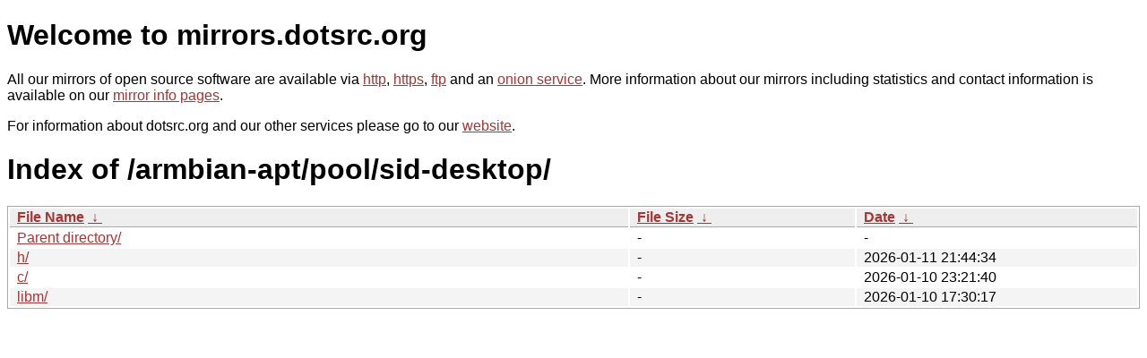

--- FILE ---
content_type: text/html
request_url: https://mirror.dotsrc.org/armbian-apt/pool/sid-desktop/?C=M&O=D
body_size: 2296
content:
<!DOCTYPE html PUBLIC "-//W3C//DTD XHTML 1.0 Strict//EN" "http://www.w3.org/TR/xhtml1/DTD/xhtml1-strict.dtd">
<html xmlns="http://www.w3.org/1999/xhtml">
<head><meta name="viewport" content="width=device-width"/><meta http-equiv="content-type" content="text/html; charset=utf-8"/><style type="text/css">body,html {background:#fff;font-family:"Bitstream Vera Sans","Lucida Grande","Lucida Sans Unicode",Lucidux,Verdana,Lucida,sans-serif;}tr:nth-child(even) {background:#f4f4f4;}th,td {padding:0.1em 0.5em;}th {text-align:left;font-weight:bold;background:#eee;border-bottom:1px solid #aaa;}#list {border:1px solid #aaa;width:100%;}a {color:#a33;}a:hover {color:#e33;}</style>

<title>mirrors.dotsrc.org</title>
</head><body>
<h1>Welcome to mirrors.dotsrc.org</h1>
<p>
All our mirrors of open source software are available via <a href="http://mirrors.dotsrc.org">http</a>, <a href="https://mirrors.dotsrc.org">https</a>, <a href="ftp://mirrors.dotsrc.org">ftp</a> and an <a href="http://dotsrccccbidkzg7oc7oj4ugxrlfbt64qebyunxbrgqhxiwj3nl6vcad.onion/">onion service</a>.
More information about our mirrors including statistics and contact
information is available on our <a
href="//dotsrc.org/mirrors/">mirror info pages</a>.
</p>

<p>
For information about dotsrc.org and our other services please go to our
<a href="//dotsrc.org">website</a>.
</p>
<h1>Index of
/armbian-apt/pool/sid-desktop/</h1>
<table id="list"><thead><tr><th style="width:55%"><a href="?C=N&amp;O=A">File Name</a>&nbsp;<a href="?C=N&amp;O=D">&nbsp;&darr;&nbsp;</a></th><th style="width:20%"><a href="?C=S&amp;O=A">File Size</a>&nbsp;<a href="?C=S&amp;O=D">&nbsp;&darr;&nbsp;</a></th><th style="width:25%"><a href="?C=M&amp;O=A">Date</a>&nbsp;<a href="?C=M&amp;O=D">&nbsp;&darr;&nbsp;</a></th></tr></thead>
<tbody><tr><td class="link"><a href="../?C=M&amp;O=D">Parent directory/</a></td><td class="size">-</td><td class="date">-</td></tr>
<tr><td class="link"><a href="h/?C=M&amp;O=D" title="h">h/</a></td><td class="size">-</td><td class="date">2026-01-11 21:44:34</td></tr>
<tr><td class="link"><a href="c/?C=M&amp;O=D" title="c">c/</a></td><td class="size">-</td><td class="date">2026-01-10 23:21:40</td></tr>
<tr><td class="link"><a href="libm/?C=M&amp;O=D" title="libm">libm/</a></td><td class="size">-</td><td class="date">2026-01-10 17:30:17</td></tr>
</tbody></table></body></html>